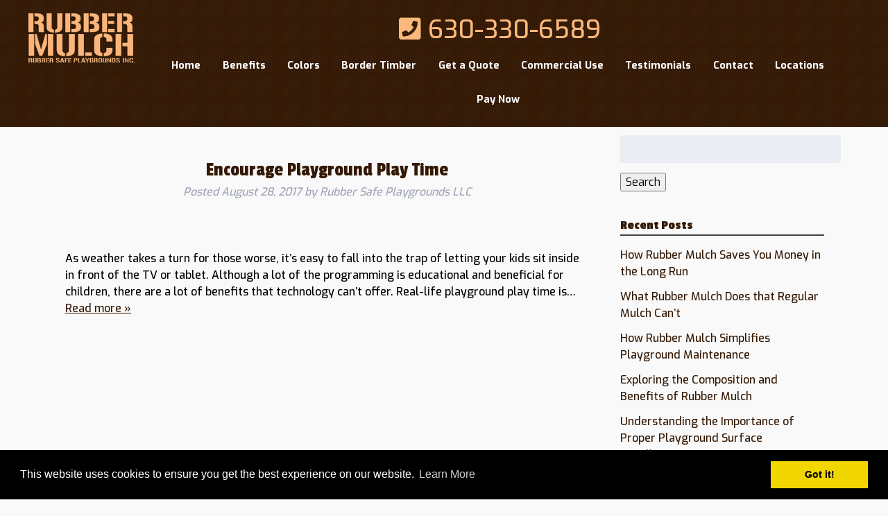

--- FILE ---
content_type: text/html; charset=UTF-8
request_url: https://www.shreddedmulch.com/2017/08/
body_size: 13432
content:
<!doctype html>

<!--[if lt IE 7]><html lang="en-US" class="no-js lt-ie9 lt-ie8 lt-ie7"><![endif]-->
<!--[if (IE 7)&!(IEMobile)]><html lang="en-US" class="no-js lt-ie9 lt-ie8"><![endif]-->
<!--[if (IE 8)&!(IEMobile)]><html lang="en-US" class="no-js lt-ie9"><![endif]-->
<!--[if gt IE 8]><!--> <html lang="en-US" class="no-js"><!--<![endif]-->

	<head>

		<meta charset="utf-8">

				<meta http-equiv="X-UA-Compatible" content="IE=edge">

		<title>August 2017 - Rubber Safe Playgrounds Inc</title>

				<meta name="HandheldFriendly" content="True">
		<meta name="MobileOptimized" content="320">
		<meta name="viewport" content="width=device-width, initial-scale=1"/>
	
					<link rel="apple-touch-icon" sizes="152x152" href="https://www.shreddedmulch.com/apple-touch-icon.png">
			<link rel="icon" type="image/png" sizes="32x32" href="https://www.shreddedmulch.com/favicon-32x32.png">
			<link rel="icon" type="image/png" sizes="16x16" href="https://www.shreddedmulch.com/favicon-16x16.png">
			<link rel="manifest" href="https://www.shreddedmulch.com/site.webmanifest">
			<link rel="mask-icon" href="https://www.shreddedmulch.com/safari-pinned-tab.svg" color="#5bbad5">
		<link href="https://fonts.googleapis.com/css?family=Iceland|Passion+One:400,700" rel="stylesheet">
		<link href="https://fonts.googleapis.com/css?family=Exo:400,500,700&display=swap" rel="stylesheet">

			<meta name="msapplication-TileColor" content="#da532c">
			<meta name="theme-color" content="#ffffff">

		<link rel="pingback" href="https://www.shreddedmulch.com/xmlrpc.php">

				<meta name='robots' content='noindex, follow' />
	<style>img:is([sizes="auto" i], [sizes^="auto," i]) { contain-intrinsic-size: 3000px 1500px }</style>
	
	<!-- This site is optimized with the Yoast SEO plugin v26.8 - https://yoast.com/product/yoast-seo-wordpress/ -->
	<meta property="og:locale" content="en_US" />
	<meta property="og:type" content="website" />
	<meta property="og:title" content="August 2017 - Rubber Safe Playgrounds Inc" />
	<meta property="og:url" content="https://www.shreddedmulch.com/2017/08/" />
	<meta property="og:site_name" content="Rubber Safe Playgrounds Inc" />
	<meta name="twitter:card" content="summary_large_image" />
	<script type="application/ld+json" class="yoast-schema-graph">{"@context":"https://schema.org","@graph":[{"@type":"CollectionPage","@id":"https://www.shreddedmulch.com/2017/08/","url":"https://www.shreddedmulch.com/2017/08/","name":"August 2017 - Rubber Safe Playgrounds Inc","isPartOf":{"@id":"https://www.shreddedmulch.com/#website"},"primaryImageOfPage":{"@id":"https://www.shreddedmulch.com/2017/08/#primaryimage"},"image":{"@id":"https://www.shreddedmulch.com/2017/08/#primaryimage"},"thumbnailUrl":"","breadcrumb":{"@id":"https://www.shreddedmulch.com/2017/08/#breadcrumb"},"inLanguage":"en-US"},{"@type":"ImageObject","inLanguage":"en-US","@id":"https://www.shreddedmulch.com/2017/08/#primaryimage","url":"","contentUrl":""},{"@type":"BreadcrumbList","@id":"https://www.shreddedmulch.com/2017/08/#breadcrumb","itemListElement":[{"@type":"ListItem","position":1,"name":"Home","item":"https://www.shreddedmulch.com/"},{"@type":"ListItem","position":2,"name":"Archives for August 2017"}]},{"@type":"WebSite","@id":"https://www.shreddedmulch.com/#website","url":"https://www.shreddedmulch.com/","name":"Rubber Safe Playgrounds Inc","description":"Just another WordPress site","potentialAction":[{"@type":"SearchAction","target":{"@type":"EntryPoint","urlTemplate":"https://www.shreddedmulch.com/?s={search_term_string}"},"query-input":{"@type":"PropertyValueSpecification","valueRequired":true,"valueName":"search_term_string"}}],"inLanguage":"en-US"}]}</script>
	<!-- / Yoast SEO plugin. -->


<link rel='dns-prefetch' href='//cdnjs.cloudflare.com' />
<link rel='dns-prefetch' href='//fonts.googleapis.com' />
<link rel='dns-prefetch' href='//use.fontawesome.com' />
<link rel="alternate" type="application/rss+xml" title="Rubber Safe Playgrounds Inc &raquo; Feed" href="https://www.shreddedmulch.com/feed/" />
<link rel="alternate" type="application/rss+xml" title="Rubber Safe Playgrounds Inc &raquo; Comments Feed" href="https://www.shreddedmulch.com/comments/feed/" />
		<!-- This site uses the Google Analytics by MonsterInsights plugin v9.11.1 - Using Analytics tracking - https://www.monsterinsights.com/ -->
							<script src="//www.googletagmanager.com/gtag/js?id=G-W2KQ32B3XR"  data-cfasync="false" data-wpfc-render="false" type="text/javascript" async></script>
			<script data-cfasync="false" data-wpfc-render="false" type="text/javascript">
				var mi_version = '9.11.1';
				var mi_track_user = true;
				var mi_no_track_reason = '';
								var MonsterInsightsDefaultLocations = {"page_location":"https:\/\/www.shreddedmulch.com\/2017\/08\/"};
								if ( typeof MonsterInsightsPrivacyGuardFilter === 'function' ) {
					var MonsterInsightsLocations = (typeof MonsterInsightsExcludeQuery === 'object') ? MonsterInsightsPrivacyGuardFilter( MonsterInsightsExcludeQuery ) : MonsterInsightsPrivacyGuardFilter( MonsterInsightsDefaultLocations );
				} else {
					var MonsterInsightsLocations = (typeof MonsterInsightsExcludeQuery === 'object') ? MonsterInsightsExcludeQuery : MonsterInsightsDefaultLocations;
				}

								var disableStrs = [
										'ga-disable-G-W2KQ32B3XR',
									];

				/* Function to detect opted out users */
				function __gtagTrackerIsOptedOut() {
					for (var index = 0; index < disableStrs.length; index++) {
						if (document.cookie.indexOf(disableStrs[index] + '=true') > -1) {
							return true;
						}
					}

					return false;
				}

				/* Disable tracking if the opt-out cookie exists. */
				if (__gtagTrackerIsOptedOut()) {
					for (var index = 0; index < disableStrs.length; index++) {
						window[disableStrs[index]] = true;
					}
				}

				/* Opt-out function */
				function __gtagTrackerOptout() {
					for (var index = 0; index < disableStrs.length; index++) {
						document.cookie = disableStrs[index] + '=true; expires=Thu, 31 Dec 2099 23:59:59 UTC; path=/';
						window[disableStrs[index]] = true;
					}
				}

				if ('undefined' === typeof gaOptout) {
					function gaOptout() {
						__gtagTrackerOptout();
					}
				}
								window.dataLayer = window.dataLayer || [];

				window.MonsterInsightsDualTracker = {
					helpers: {},
					trackers: {},
				};
				if (mi_track_user) {
					function __gtagDataLayer() {
						dataLayer.push(arguments);
					}

					function __gtagTracker(type, name, parameters) {
						if (!parameters) {
							parameters = {};
						}

						if (parameters.send_to) {
							__gtagDataLayer.apply(null, arguments);
							return;
						}

						if (type === 'event') {
														parameters.send_to = monsterinsights_frontend.v4_id;
							var hookName = name;
							if (typeof parameters['event_category'] !== 'undefined') {
								hookName = parameters['event_category'] + ':' + name;
							}

							if (typeof MonsterInsightsDualTracker.trackers[hookName] !== 'undefined') {
								MonsterInsightsDualTracker.trackers[hookName](parameters);
							} else {
								__gtagDataLayer('event', name, parameters);
							}
							
						} else {
							__gtagDataLayer.apply(null, arguments);
						}
					}

					__gtagTracker('js', new Date());
					__gtagTracker('set', {
						'developer_id.dZGIzZG': true,
											});
					if ( MonsterInsightsLocations.page_location ) {
						__gtagTracker('set', MonsterInsightsLocations);
					}
										__gtagTracker('config', 'G-W2KQ32B3XR', {"forceSSL":"true","link_attribution":"true"} );
										window.gtag = __gtagTracker;										(function () {
						/* https://developers.google.com/analytics/devguides/collection/analyticsjs/ */
						/* ga and __gaTracker compatibility shim. */
						var noopfn = function () {
							return null;
						};
						var newtracker = function () {
							return new Tracker();
						};
						var Tracker = function () {
							return null;
						};
						var p = Tracker.prototype;
						p.get = noopfn;
						p.set = noopfn;
						p.send = function () {
							var args = Array.prototype.slice.call(arguments);
							args.unshift('send');
							__gaTracker.apply(null, args);
						};
						var __gaTracker = function () {
							var len = arguments.length;
							if (len === 0) {
								return;
							}
							var f = arguments[len - 1];
							if (typeof f !== 'object' || f === null || typeof f.hitCallback !== 'function') {
								if ('send' === arguments[0]) {
									var hitConverted, hitObject = false, action;
									if ('event' === arguments[1]) {
										if ('undefined' !== typeof arguments[3]) {
											hitObject = {
												'eventAction': arguments[3],
												'eventCategory': arguments[2],
												'eventLabel': arguments[4],
												'value': arguments[5] ? arguments[5] : 1,
											}
										}
									}
									if ('pageview' === arguments[1]) {
										if ('undefined' !== typeof arguments[2]) {
											hitObject = {
												'eventAction': 'page_view',
												'page_path': arguments[2],
											}
										}
									}
									if (typeof arguments[2] === 'object') {
										hitObject = arguments[2];
									}
									if (typeof arguments[5] === 'object') {
										Object.assign(hitObject, arguments[5]);
									}
									if ('undefined' !== typeof arguments[1].hitType) {
										hitObject = arguments[1];
										if ('pageview' === hitObject.hitType) {
											hitObject.eventAction = 'page_view';
										}
									}
									if (hitObject) {
										action = 'timing' === arguments[1].hitType ? 'timing_complete' : hitObject.eventAction;
										hitConverted = mapArgs(hitObject);
										__gtagTracker('event', action, hitConverted);
									}
								}
								return;
							}

							function mapArgs(args) {
								var arg, hit = {};
								var gaMap = {
									'eventCategory': 'event_category',
									'eventAction': 'event_action',
									'eventLabel': 'event_label',
									'eventValue': 'event_value',
									'nonInteraction': 'non_interaction',
									'timingCategory': 'event_category',
									'timingVar': 'name',
									'timingValue': 'value',
									'timingLabel': 'event_label',
									'page': 'page_path',
									'location': 'page_location',
									'title': 'page_title',
									'referrer' : 'page_referrer',
								};
								for (arg in args) {
																		if (!(!args.hasOwnProperty(arg) || !gaMap.hasOwnProperty(arg))) {
										hit[gaMap[arg]] = args[arg];
									} else {
										hit[arg] = args[arg];
									}
								}
								return hit;
							}

							try {
								f.hitCallback();
							} catch (ex) {
							}
						};
						__gaTracker.create = newtracker;
						__gaTracker.getByName = newtracker;
						__gaTracker.getAll = function () {
							return [];
						};
						__gaTracker.remove = noopfn;
						__gaTracker.loaded = true;
						window['__gaTracker'] = __gaTracker;
					})();
									} else {
										console.log("");
					(function () {
						function __gtagTracker() {
							return null;
						}

						window['__gtagTracker'] = __gtagTracker;
						window['gtag'] = __gtagTracker;
					})();
									}
			</script>
							<!-- / Google Analytics by MonsterInsights -->
		<script type="text/javascript">
/* <![CDATA[ */
window._wpemojiSettings = {"baseUrl":"https:\/\/s.w.org\/images\/core\/emoji\/16.0.1\/72x72\/","ext":".png","svgUrl":"https:\/\/s.w.org\/images\/core\/emoji\/16.0.1\/svg\/","svgExt":".svg","source":{"concatemoji":"https:\/\/www.shreddedmulch.com\/wp-includes\/js\/wp-emoji-release.min.js"}};
/*! This file is auto-generated */
!function(s,n){var o,i,e;function c(e){try{var t={supportTests:e,timestamp:(new Date).valueOf()};sessionStorage.setItem(o,JSON.stringify(t))}catch(e){}}function p(e,t,n){e.clearRect(0,0,e.canvas.width,e.canvas.height),e.fillText(t,0,0);var t=new Uint32Array(e.getImageData(0,0,e.canvas.width,e.canvas.height).data),a=(e.clearRect(0,0,e.canvas.width,e.canvas.height),e.fillText(n,0,0),new Uint32Array(e.getImageData(0,0,e.canvas.width,e.canvas.height).data));return t.every(function(e,t){return e===a[t]})}function u(e,t){e.clearRect(0,0,e.canvas.width,e.canvas.height),e.fillText(t,0,0);for(var n=e.getImageData(16,16,1,1),a=0;a<n.data.length;a++)if(0!==n.data[a])return!1;return!0}function f(e,t,n,a){switch(t){case"flag":return n(e,"\ud83c\udff3\ufe0f\u200d\u26a7\ufe0f","\ud83c\udff3\ufe0f\u200b\u26a7\ufe0f")?!1:!n(e,"\ud83c\udde8\ud83c\uddf6","\ud83c\udde8\u200b\ud83c\uddf6")&&!n(e,"\ud83c\udff4\udb40\udc67\udb40\udc62\udb40\udc65\udb40\udc6e\udb40\udc67\udb40\udc7f","\ud83c\udff4\u200b\udb40\udc67\u200b\udb40\udc62\u200b\udb40\udc65\u200b\udb40\udc6e\u200b\udb40\udc67\u200b\udb40\udc7f");case"emoji":return!a(e,"\ud83e\udedf")}return!1}function g(e,t,n,a){var r="undefined"!=typeof WorkerGlobalScope&&self instanceof WorkerGlobalScope?new OffscreenCanvas(300,150):s.createElement("canvas"),o=r.getContext("2d",{willReadFrequently:!0}),i=(o.textBaseline="top",o.font="600 32px Arial",{});return e.forEach(function(e){i[e]=t(o,e,n,a)}),i}function t(e){var t=s.createElement("script");t.src=e,t.defer=!0,s.head.appendChild(t)}"undefined"!=typeof Promise&&(o="wpEmojiSettingsSupports",i=["flag","emoji"],n.supports={everything:!0,everythingExceptFlag:!0},e=new Promise(function(e){s.addEventListener("DOMContentLoaded",e,{once:!0})}),new Promise(function(t){var n=function(){try{var e=JSON.parse(sessionStorage.getItem(o));if("object"==typeof e&&"number"==typeof e.timestamp&&(new Date).valueOf()<e.timestamp+604800&&"object"==typeof e.supportTests)return e.supportTests}catch(e){}return null}();if(!n){if("undefined"!=typeof Worker&&"undefined"!=typeof OffscreenCanvas&&"undefined"!=typeof URL&&URL.createObjectURL&&"undefined"!=typeof Blob)try{var e="postMessage("+g.toString()+"("+[JSON.stringify(i),f.toString(),p.toString(),u.toString()].join(",")+"));",a=new Blob([e],{type:"text/javascript"}),r=new Worker(URL.createObjectURL(a),{name:"wpTestEmojiSupports"});return void(r.onmessage=function(e){c(n=e.data),r.terminate(),t(n)})}catch(e){}c(n=g(i,f,p,u))}t(n)}).then(function(e){for(var t in e)n.supports[t]=e[t],n.supports.everything=n.supports.everything&&n.supports[t],"flag"!==t&&(n.supports.everythingExceptFlag=n.supports.everythingExceptFlag&&n.supports[t]);n.supports.everythingExceptFlag=n.supports.everythingExceptFlag&&!n.supports.flag,n.DOMReady=!1,n.readyCallback=function(){n.DOMReady=!0}}).then(function(){return e}).then(function(){var e;n.supports.everything||(n.readyCallback(),(e=n.source||{}).concatemoji?t(e.concatemoji):e.wpemoji&&e.twemoji&&(t(e.twemoji),t(e.wpemoji)))}))}((window,document),window._wpemojiSettings);
/* ]]> */
</script>
<style id='wp-emoji-styles-inline-css' type='text/css'>

	img.wp-smiley, img.emoji {
		display: inline !important;
		border: none !important;
		box-shadow: none !important;
		height: 1em !important;
		width: 1em !important;
		margin: 0 0.07em !important;
		vertical-align: -0.1em !important;
		background: none !important;
		padding: 0 !important;
	}
</style>
<link rel="stylesheet" href="https://www.shreddedmulch.com/wp-content/cache/minify/a5ff7.css" media="all" />

<style id='classic-theme-styles-inline-css' type='text/css'>
/*! This file is auto-generated */
.wp-block-button__link{color:#fff;background-color:#32373c;border-radius:9999px;box-shadow:none;text-decoration:none;padding:calc(.667em + 2px) calc(1.333em + 2px);font-size:1.125em}.wp-block-file__button{background:#32373c;color:#fff;text-decoration:none}
</style>
<style id='global-styles-inline-css' type='text/css'>
:root{--wp--preset--aspect-ratio--square: 1;--wp--preset--aspect-ratio--4-3: 4/3;--wp--preset--aspect-ratio--3-4: 3/4;--wp--preset--aspect-ratio--3-2: 3/2;--wp--preset--aspect-ratio--2-3: 2/3;--wp--preset--aspect-ratio--16-9: 16/9;--wp--preset--aspect-ratio--9-16: 9/16;--wp--preset--color--black: #000000;--wp--preset--color--cyan-bluish-gray: #abb8c3;--wp--preset--color--white: #ffffff;--wp--preset--color--pale-pink: #f78da7;--wp--preset--color--vivid-red: #cf2e2e;--wp--preset--color--luminous-vivid-orange: #ff6900;--wp--preset--color--luminous-vivid-amber: #fcb900;--wp--preset--color--light-green-cyan: #7bdcb5;--wp--preset--color--vivid-green-cyan: #00d084;--wp--preset--color--pale-cyan-blue: #8ed1fc;--wp--preset--color--vivid-cyan-blue: #0693e3;--wp--preset--color--vivid-purple: #9b51e0;--wp--preset--gradient--vivid-cyan-blue-to-vivid-purple: linear-gradient(135deg,rgba(6,147,227,1) 0%,rgb(155,81,224) 100%);--wp--preset--gradient--light-green-cyan-to-vivid-green-cyan: linear-gradient(135deg,rgb(122,220,180) 0%,rgb(0,208,130) 100%);--wp--preset--gradient--luminous-vivid-amber-to-luminous-vivid-orange: linear-gradient(135deg,rgba(252,185,0,1) 0%,rgba(255,105,0,1) 100%);--wp--preset--gradient--luminous-vivid-orange-to-vivid-red: linear-gradient(135deg,rgba(255,105,0,1) 0%,rgb(207,46,46) 100%);--wp--preset--gradient--very-light-gray-to-cyan-bluish-gray: linear-gradient(135deg,rgb(238,238,238) 0%,rgb(169,184,195) 100%);--wp--preset--gradient--cool-to-warm-spectrum: linear-gradient(135deg,rgb(74,234,220) 0%,rgb(151,120,209) 20%,rgb(207,42,186) 40%,rgb(238,44,130) 60%,rgb(251,105,98) 80%,rgb(254,248,76) 100%);--wp--preset--gradient--blush-light-purple: linear-gradient(135deg,rgb(255,206,236) 0%,rgb(152,150,240) 100%);--wp--preset--gradient--blush-bordeaux: linear-gradient(135deg,rgb(254,205,165) 0%,rgb(254,45,45) 50%,rgb(107,0,62) 100%);--wp--preset--gradient--luminous-dusk: linear-gradient(135deg,rgb(255,203,112) 0%,rgb(199,81,192) 50%,rgb(65,88,208) 100%);--wp--preset--gradient--pale-ocean: linear-gradient(135deg,rgb(255,245,203) 0%,rgb(182,227,212) 50%,rgb(51,167,181) 100%);--wp--preset--gradient--electric-grass: linear-gradient(135deg,rgb(202,248,128) 0%,rgb(113,206,126) 100%);--wp--preset--gradient--midnight: linear-gradient(135deg,rgb(2,3,129) 0%,rgb(40,116,252) 100%);--wp--preset--font-size--small: 13px;--wp--preset--font-size--medium: 20px;--wp--preset--font-size--large: 36px;--wp--preset--font-size--x-large: 42px;--wp--preset--spacing--20: 0.44rem;--wp--preset--spacing--30: 0.67rem;--wp--preset--spacing--40: 1rem;--wp--preset--spacing--50: 1.5rem;--wp--preset--spacing--60: 2.25rem;--wp--preset--spacing--70: 3.38rem;--wp--preset--spacing--80: 5.06rem;--wp--preset--shadow--natural: 6px 6px 9px rgba(0, 0, 0, 0.2);--wp--preset--shadow--deep: 12px 12px 50px rgba(0, 0, 0, 0.4);--wp--preset--shadow--sharp: 6px 6px 0px rgba(0, 0, 0, 0.2);--wp--preset--shadow--outlined: 6px 6px 0px -3px rgba(255, 255, 255, 1), 6px 6px rgba(0, 0, 0, 1);--wp--preset--shadow--crisp: 6px 6px 0px rgba(0, 0, 0, 1);}:where(.is-layout-flex){gap: 0.5em;}:where(.is-layout-grid){gap: 0.5em;}body .is-layout-flex{display: flex;}.is-layout-flex{flex-wrap: wrap;align-items: center;}.is-layout-flex > :is(*, div){margin: 0;}body .is-layout-grid{display: grid;}.is-layout-grid > :is(*, div){margin: 0;}:where(.wp-block-columns.is-layout-flex){gap: 2em;}:where(.wp-block-columns.is-layout-grid){gap: 2em;}:where(.wp-block-post-template.is-layout-flex){gap: 1.25em;}:where(.wp-block-post-template.is-layout-grid){gap: 1.25em;}.has-black-color{color: var(--wp--preset--color--black) !important;}.has-cyan-bluish-gray-color{color: var(--wp--preset--color--cyan-bluish-gray) !important;}.has-white-color{color: var(--wp--preset--color--white) !important;}.has-pale-pink-color{color: var(--wp--preset--color--pale-pink) !important;}.has-vivid-red-color{color: var(--wp--preset--color--vivid-red) !important;}.has-luminous-vivid-orange-color{color: var(--wp--preset--color--luminous-vivid-orange) !important;}.has-luminous-vivid-amber-color{color: var(--wp--preset--color--luminous-vivid-amber) !important;}.has-light-green-cyan-color{color: var(--wp--preset--color--light-green-cyan) !important;}.has-vivid-green-cyan-color{color: var(--wp--preset--color--vivid-green-cyan) !important;}.has-pale-cyan-blue-color{color: var(--wp--preset--color--pale-cyan-blue) !important;}.has-vivid-cyan-blue-color{color: var(--wp--preset--color--vivid-cyan-blue) !important;}.has-vivid-purple-color{color: var(--wp--preset--color--vivid-purple) !important;}.has-black-background-color{background-color: var(--wp--preset--color--black) !important;}.has-cyan-bluish-gray-background-color{background-color: var(--wp--preset--color--cyan-bluish-gray) !important;}.has-white-background-color{background-color: var(--wp--preset--color--white) !important;}.has-pale-pink-background-color{background-color: var(--wp--preset--color--pale-pink) !important;}.has-vivid-red-background-color{background-color: var(--wp--preset--color--vivid-red) !important;}.has-luminous-vivid-orange-background-color{background-color: var(--wp--preset--color--luminous-vivid-orange) !important;}.has-luminous-vivid-amber-background-color{background-color: var(--wp--preset--color--luminous-vivid-amber) !important;}.has-light-green-cyan-background-color{background-color: var(--wp--preset--color--light-green-cyan) !important;}.has-vivid-green-cyan-background-color{background-color: var(--wp--preset--color--vivid-green-cyan) !important;}.has-pale-cyan-blue-background-color{background-color: var(--wp--preset--color--pale-cyan-blue) !important;}.has-vivid-cyan-blue-background-color{background-color: var(--wp--preset--color--vivid-cyan-blue) !important;}.has-vivid-purple-background-color{background-color: var(--wp--preset--color--vivid-purple) !important;}.has-black-border-color{border-color: var(--wp--preset--color--black) !important;}.has-cyan-bluish-gray-border-color{border-color: var(--wp--preset--color--cyan-bluish-gray) !important;}.has-white-border-color{border-color: var(--wp--preset--color--white) !important;}.has-pale-pink-border-color{border-color: var(--wp--preset--color--pale-pink) !important;}.has-vivid-red-border-color{border-color: var(--wp--preset--color--vivid-red) !important;}.has-luminous-vivid-orange-border-color{border-color: var(--wp--preset--color--luminous-vivid-orange) !important;}.has-luminous-vivid-amber-border-color{border-color: var(--wp--preset--color--luminous-vivid-amber) !important;}.has-light-green-cyan-border-color{border-color: var(--wp--preset--color--light-green-cyan) !important;}.has-vivid-green-cyan-border-color{border-color: var(--wp--preset--color--vivid-green-cyan) !important;}.has-pale-cyan-blue-border-color{border-color: var(--wp--preset--color--pale-cyan-blue) !important;}.has-vivid-cyan-blue-border-color{border-color: var(--wp--preset--color--vivid-cyan-blue) !important;}.has-vivid-purple-border-color{border-color: var(--wp--preset--color--vivid-purple) !important;}.has-vivid-cyan-blue-to-vivid-purple-gradient-background{background: var(--wp--preset--gradient--vivid-cyan-blue-to-vivid-purple) !important;}.has-light-green-cyan-to-vivid-green-cyan-gradient-background{background: var(--wp--preset--gradient--light-green-cyan-to-vivid-green-cyan) !important;}.has-luminous-vivid-amber-to-luminous-vivid-orange-gradient-background{background: var(--wp--preset--gradient--luminous-vivid-amber-to-luminous-vivid-orange) !important;}.has-luminous-vivid-orange-to-vivid-red-gradient-background{background: var(--wp--preset--gradient--luminous-vivid-orange-to-vivid-red) !important;}.has-very-light-gray-to-cyan-bluish-gray-gradient-background{background: var(--wp--preset--gradient--very-light-gray-to-cyan-bluish-gray) !important;}.has-cool-to-warm-spectrum-gradient-background{background: var(--wp--preset--gradient--cool-to-warm-spectrum) !important;}.has-blush-light-purple-gradient-background{background: var(--wp--preset--gradient--blush-light-purple) !important;}.has-blush-bordeaux-gradient-background{background: var(--wp--preset--gradient--blush-bordeaux) !important;}.has-luminous-dusk-gradient-background{background: var(--wp--preset--gradient--luminous-dusk) !important;}.has-pale-ocean-gradient-background{background: var(--wp--preset--gradient--pale-ocean) !important;}.has-electric-grass-gradient-background{background: var(--wp--preset--gradient--electric-grass) !important;}.has-midnight-gradient-background{background: var(--wp--preset--gradient--midnight) !important;}.has-small-font-size{font-size: var(--wp--preset--font-size--small) !important;}.has-medium-font-size{font-size: var(--wp--preset--font-size--medium) !important;}.has-large-font-size{font-size: var(--wp--preset--font-size--large) !important;}.has-x-large-font-size{font-size: var(--wp--preset--font-size--x-large) !important;}
:where(.wp-block-post-template.is-layout-flex){gap: 1.25em;}:where(.wp-block-post-template.is-layout-grid){gap: 1.25em;}
:where(.wp-block-columns.is-layout-flex){gap: 2em;}:where(.wp-block-columns.is-layout-grid){gap: 2em;}
:root :where(.wp-block-pullquote){font-size: 1.5em;line-height: 1.6;}
</style>
<link rel="stylesheet" href="https://www.shreddedmulch.com/wp-content/cache/minify/eab92.css" media="all" />


<link rel='stylesheet' id='googleFonts-css' href='//fonts.googleapis.com/css?family=Lato%3A400%2C700%2C400italic%2C700italic' type='text/css' media='all' />
<link rel="stylesheet" href="https://www.shreddedmulch.com/wp-content/cache/minify/2955b.css" media="all" />




<!--[if lt IE 9]>
<link rel='stylesheet' id='bones-ie-only-css' href='https://www.shreddedmulch.com/wp-content/themes/bones/library/css/ie.css' type='text/css' media='all' />
<![endif]-->

<link rel='stylesheet' id='font-awesome-free-css' href='//use.fontawesome.com/releases/v5.2.0/css/all.css' type='text/css' media='all' />
<link rel="stylesheet" href="https://www.shreddedmulch.com/wp-content/cache/minify/97850.css" media="all" />


<link rel='stylesheet' id='cookie-consent-styles-css' href='//cdnjs.cloudflare.com/ajax/libs/cookieconsent2/3.0.3/cookieconsent.min.css' type='text/css' media='all' />
<script src="https://www.shreddedmulch.com/wp-content/cache/minify/c4d91.js" async></script>

<script data-cfasync="false" data-wpfc-render="false" type="text/javascript" id='monsterinsights-frontend-script-js-extra'>/* <![CDATA[ */
var monsterinsights_frontend = {"js_events_tracking":"true","download_extensions":"doc,pdf,ppt,zip,xls,docx,pptx,xlsx","inbound_paths":"[{\"path\":\"\\\/go\\\/\",\"label\":\"affiliate\"},{\"path\":\"\\\/recommend\\\/\",\"label\":\"affiliate\"}]","home_url":"https:\/\/www.shreddedmulch.com","hash_tracking":"false","v4_id":"G-W2KQ32B3XR"};/* ]]> */
</script>
<script src="https://www.shreddedmulch.com/wp-content/cache/minify/818c0.js"></script>


<script type="text/javascript" id="foobox-free-min-js-before">
/* <![CDATA[ */
/* Run FooBox FREE (v2.7.41) */
var FOOBOX = window.FOOBOX = {
	ready: true,
	disableOthers: false,
	o: {wordpress: { enabled: true }, countMessage:'image %index of %total', captions: { dataTitle: ["captionTitle","title"], dataDesc: ["captionDesc","description"] }, rel: '', excludes:'.fbx-link,.nofoobox,.nolightbox,a[href*="pinterest.com/pin/create/button/"]', affiliate : { enabled: false }},
	selectors: [
		".foogallery-container.foogallery-lightbox-foobox", ".foogallery-container.foogallery-lightbox-foobox-free", ".gallery", ".wp-block-gallery", ".wp-caption", ".wp-block-image", "a:has(img[class*=wp-image-])", ".post a:has(img[class*=wp-image-])", ".foobox"
	],
	pre: function( $ ){
		// Custom JavaScript (Pre)
		
	},
	post: function( $ ){
		// Custom JavaScript (Post)
		
		// Custom Captions Code
		
	},
	custom: function( $ ){
		// Custom Extra JS
		
	}
};
/* ]]> */
</script>
<script src="https://www.shreddedmulch.com/wp-content/cache/minify/c16bd.js"></script>



<script type="text/javascript" id="wow-js-after">
/* <![CDATA[ */
new WOW().init();
/* ]]> */
</script>
<script type="text/javascript" src="//cdnjs.cloudflare.com/ajax/libs/cookieconsent2/3.0.3/cookieconsent.min.js" id="cookie-consent-script-js"></script>
<script type="text/javascript" id="cookie-consent-script-js-after">
/* <![CDATA[ */
window.addEventListener("load", function(){
					window.cookieconsent.initialise({
					  "palette": {
						"popup": {
						  "background": "#000",
						  "text": "#fff"
						},
						"button": {
						  "background": "#f1d600",
						  "text": "#000"
						}
					  },
					 
					  "theme": "block",
					  "position": "bottom",					  
					  "content": {
					  	"link": "Learn More",
					  	"message": "This website uses cookies to ensure you get the best experience on our website.",
					  	"dismiss": "Got it!",
					  	"href": "https://www.shreddedmulch.com/privacy-policy/"						
						
					  }
					})});
/* ]]> */
</script>
<link rel="https://api.w.org/" href="https://www.shreddedmulch.com/wp-json/" />
		<!-- ShiftNav CSS
	================================================================ -->
		<style type="text/css" id="shiftnav-dynamic-css">
				@media only screen and (min-width:768px){ #shiftnav-toggle-main, .shiftnav-toggle-mobile{ display:none; } .shiftnav-wrap { padding-top:0 !important; } }
	@media only screen and (max-width:767px){ .nav{ display:none !important; } }

/* Status: Loaded from Transient */
		</style>
		<!-- end ShiftNav CSS -->

			<style type="text/css" id="wp-custom-css">
			.shiftnav.shiftnav-skin-standard-dark ul.shiftnav-menu li.menu-item.current-menu-item > .shiftnav-target {background-color: #ffc482 ; bordeR:none; color:black}

.entry-content a {text-decoration:underline !important}

.footer .footcol .buttondiv .mybutton:hover {
	color:white !important;
}
.nav li a {
	padding: .9em !important;
}		</style>
				
				<!-- Global site tag (gtag.js) - Google Analytics -->
<script async src="https://www.googletagmanager.com/gtag/js?id=G-6MTHTEE73P"></script>
<script>
  window.dataLayer = window.dataLayer || [];
  function gtag(){dataLayer.push(arguments);}
  gtag('js', new Date());

  gtag('config', 'G-6MTHTEE73P');
</script>
		
	<!-- Google Tag Manager -->
<script>(function(w,d,s,l,i){w[l]=w[l]||[];w[l].push({'gtm.start':
new Date().getTime(),event:'gtm.js'});var f=d.getElementsByTagName(s)[0],
j=d.createElement(s),dl=l!='dataLayer'?'&l='+l:'';j.async=true;j.src=
'https://www.googletagmanager.com/gtm.js?id='+i+dl;f.parentNode.insertBefore(j,f);
})(window,document,'script','dataLayer','GTM-PN4HM6H');</script>
<!-- End Google Tag Manager -->
				
		<script async src="https://assets.sitescdn.net/ytag/ytag.min.js"></script>
	
	<style>
		/**  WooCommerce Styles  **/
			
						
						
				</style>	
		<!-- Site Navigation -->

<script type="application/ld+json">
{
                "@context": "https://schema.org",
                "@type" : "WebSiteElement",
                "SiteNavigationElement":
                [
                {
                "@type" : "SiteNavigationElement",        
                "name" : "Home",
                "url" : "https://www.shreddedmulch.com/"
                },
{
                "@type" : "SiteNavigationElement",        
                "name" : "Benefits",
                "url" : "https://www.shreddedmulch.com/benefits/"
                },
{
                "@type" : "SiteNavigationElement",        
                "name" : "Colors",
                "url" : "https://www.shreddedmulch.com/colors/"
                },
{
                "@type" : "SiteNavigationElement",        
                "name" : "Border Timber",
                "url" : "https://www.shreddedmulch.com/border-timber/"
                },
{
                "@type" : "SiteNavigationElement",        
                "name" : "Blog",
                "url" : "https://www.shreddedmulch.com/blog/"
                },
{
                "@type" : "SiteNavigationElement",        
                "name" : "Quote",
                "url" : "https://www.shreddedmulch.com/quote/"
                },
{
                "@type" : "SiteNavigationElement",        
                "name" : "Testimonials",
                "url" : "https://www.shreddedmulch.com/testimonials/"
                },
                {
                "@type" : "SiteNavigationElement",
    "name" : "Contact",
                "url" : "https://www.shreddedmulch.com/contact/"
                },
                                {
                "@type" : "SiteNavigationElement",
    "name" : "Locations",
                "url" : "https://www.shreddedmulch.com/locations/"
                }
                ]
}
</script>



<script type="application/ld+json">
{
  "@context": "https://schema.org",
  "@type": "VideoObject",
  "name": "Shredded Mulch",
  "description": "Rubber Safe Playgrounds, LLC",
  "thumbnailUrl": "https://img.youtube.com/vi/MD2EApfB_3Q/mqdefault.jpg",
  "uploadDate": "2015-1-14",
  "duration": "PT1M31S",
  "embedUrl": "https://www.youtube.com/watch?v=MD2EApfB_3Q",
  "interactionCount": "959 - number of views"
}
</script>
	
			
	<meta name="google-site-verification" content="CtEPBsX_aqeKWM-sbJvnajrv1iV0Yt1MLgq0Q8g2qLc" />	

	</head>

	<body class="archive date wp-theme-bones">
 		
	<!-- ShiftNav Main Toggle -->
	<div id="shiftnav-toggle-main" class="shiftnav-toggle-main-align-center shiftnav-toggle-style-full_bar shiftnav-togglebar-gap-auto shiftnav-toggle-edge-left shiftnav-toggle-icon-x"  		><button id="shiftnav-toggle-main-button" class="shiftnav-toggle shiftnav-toggle-shiftnav-main shiftnav-toggle-burger" tabindex="0" 	data-shiftnav-target="shiftnav-main"	aria-label="Toggle Menu"><i class="fa fa-bars"></i></button><div class="shiftnav-main-toggle-content shiftnav-toggle-main-block"><a href="https://www.shreddedmulch.com">Rubber Safe Playgrounds Inc</a></div></div>
	<!-- /#shiftnav-toggle-main -->

	<!-- Google Tag Manager (noscript) -->
<noscript><iframe src="https://www.googletagmanager.com/ns.html?id=GTM-PN4HM6H"
height="0" width="0" style="display:none;visibility:hidden"></iframe></noscript>
<!-- End Google Tag Manager (noscript) -->
		<div id="container">

			<header class="header" role="banner">

				<div id="inner-header" class="wrap cf">
					
					<div class="logo d-1of7">
						<a href="https://www.shreddedmulch.com" rel="nofollow"><img src="https://www.shreddedmulch.com/wp-content/uploads/2023/05/logo-new.png"></a>
					</div>
					
					<div class="d-6of7  cf">
						<a class="head-phone" href="tel:6303306589" ><span class="fas fa-phone-square"></span> 630-330-6589</a>
					<nav role="navigation">
						<ul id="menu-main" class="nav top-nav cf"><li id="menu-item-31" class="menu-item menu-item-type-post_type menu-item-object-page menu-item-home menu-item-31"><a href="https://www.shreddedmulch.com/">Home</a></li>
<li id="menu-item-30" class="menu-item menu-item-type-post_type menu-item-object-page menu-item-30"><a href="https://www.shreddedmulch.com/benefits-of-rubber-mulch/">Benefits</a></li>
<li id="menu-item-29" class="menu-item menu-item-type-post_type menu-item-object-page menu-item-29"><a href="https://www.shreddedmulch.com/colors/">Colors</a></li>
<li id="menu-item-28" class="menu-item menu-item-type-post_type menu-item-object-page menu-item-28"><a href="https://www.shreddedmulch.com/playground-padding-timber-mats/">Border Timber</a></li>
<li id="menu-item-26" class="menu-item menu-item-type-post_type menu-item-object-page menu-item-26"><a href="https://www.shreddedmulch.com/rubber-mulch-quote/">Get a Quote</a></li>
<li id="menu-item-1205" class="menu-item menu-item-type-post_type menu-item-object-page menu-item-has-children menu-item-1205"><a href="https://www.shreddedmulch.com/commercial-use/">Commercial Use</a>
<ul class="sub-menu">
	<li id="menu-item-1201" class="menu-item menu-item-type-post_type menu-item-object-page menu-item-1201"><a href="https://www.shreddedmulch.com/city-use/">City Use</a></li>
	<li id="menu-item-1202" class="menu-item menu-item-type-post_type menu-item-object-page menu-item-1202"><a href="https://www.shreddedmulch.com/educational/">Educational</a></li>
	<li id="menu-item-1203" class="menu-item menu-item-type-post_type menu-item-object-page menu-item-1203"><a href="https://www.shreddedmulch.com/religious/">Religious</a></li>
	<li id="menu-item-1204" class="menu-item menu-item-type-post_type menu-item-object-page menu-item-1204"><a href="https://www.shreddedmulch.com/residential/">Residential</a></li>
</ul>
</li>
<li id="menu-item-24" class="menu-item menu-item-type-post_type menu-item-object-page menu-item-24"><a href="https://www.shreddedmulch.com/testimonials/">Testimonials</a></li>
<li id="menu-item-23" class="menu-item menu-item-type-post_type menu-item-object-page menu-item-has-children menu-item-23"><a href="https://www.shreddedmulch.com/contact/">Contact</a>
<ul class="sub-menu">
	<li id="menu-item-27" class="menu-item menu-item-type-post_type menu-item-object-page current_page_parent menu-item-27"><a href="https://www.shreddedmulch.com/blog/">Blog</a></li>
</ul>
</li>
<li id="menu-item-728" class="menu-item menu-item-type-post_type menu-item-object-page menu-item-has-children menu-item-728"><a href="https://www.shreddedmulch.com/locations/">Locations</a>
<ul class="sub-menu">
	<li id="menu-item-1315" class="menu-item menu-item-type-post_type menu-item-object-page menu-item-1315"><a href="https://www.shreddedmulch.com/rubber-mulch-wyoming/">Rubber Mulch Wyoming</a></li>
	<li id="menu-item-1316" class="menu-item menu-item-type-post_type menu-item-object-page menu-item-1316"><a href="https://www.shreddedmulch.com/rubber-mulch-utah/">Rubber Mulch Utah</a></li>
	<li id="menu-item-1317" class="menu-item menu-item-type-post_type menu-item-object-page menu-item-1317"><a href="https://www.shreddedmulch.com/rubber-mulch-springfield-mo/">Rubber Mulch Springfield MO</a></li>
	<li id="menu-item-1318" class="menu-item menu-item-type-post_type menu-item-object-page menu-item-1318"><a href="https://www.shreddedmulch.com/locations/rubber-mulch-in-minnesota/">Rubber Mulch in Minnesota</a></li>
	<li id="menu-item-1319" class="menu-item menu-item-type-post_type menu-item-object-page menu-item-1319"><a href="https://www.shreddedmulch.com/locations/rubber-mulch-in-iowa/">Rubber Mulch in Iowa</a></li>
	<li id="menu-item-1320" class="menu-item menu-item-type-post_type menu-item-object-page menu-item-1320"><a href="https://www.shreddedmulch.com/locations/rubber-mulch-in-wisconsin/">Rubber Mulch in Wisconsin</a></li>
	<li id="menu-item-1321" class="menu-item menu-item-type-post_type menu-item-object-page menu-item-1321"><a href="https://www.shreddedmulch.com/locations/rubber-mulch-in-missouri/">Rubber Mulch in Missouri</a></li>
	<li id="menu-item-1322" class="menu-item menu-item-type-post_type menu-item-object-page menu-item-1322"><a href="https://www.shreddedmulch.com/locations/rubber-mulch-in-michigan/">Rubber Mulch in Michigan</a></li>
</ul>
</li>
<li id="menu-item-933" class="menu-item menu-item-type-custom menu-item-object-custom menu-item-933"><a target="_blank" href="https://heartlandpaymentservices.net/WebPayments/RubbersafeLLC">Pay Now</a></li>
</ul>
					
					</nav>
					</div>
				</div>

			</header>
			<!-- Google tag (gtag.js) -->
<script async src="https://www.googletagmanager.com/gtag/js?id=AW-16650823483">
</script>
<script>
  window.dataLayer = window.dataLayer || [];
  function gtag(){dataLayer.push(arguments);}
  gtag('js', new Date());

  gtag('config', 'AW-16650823483');
</script>

			<div id="content">

				<div id="inner-content" class="wrap cf">

						<main id="main" class="m-all t-2of3 d-5of7 cf col-xs-12 col-sm-8 col-lg-8" role="main">

							<h1 class="page-title">Month: <span>August 2017</span></h1>							
							
							<article id="post-531" class="cf post-531 post type-post status-publish format-standard has-post-thumbnail category-rubber-mulch category-rubber-mulch-playgrounds tag-benefits-of-playgrounds tag-benefits-of-rubber-mulch-playgrounds tag-importance-of-playground-play tag-rubber-mulch-playgrounds" role="article">

								<header class="entry-header article-header">

									<h3 class="h2 entry-title"><a href="https://www.shreddedmulch.com/encourage-playground-play-time/" rel="bookmark" title="Encourage Playground Play Time">Encourage Playground Play Time</a></h3>
									<p class="byline entry-meta vcard">
										Posted <time class="updated entry-time" datetime="2017-08-28" itemprop="datePublished">August 28, 2017</time> <span class="by">by</span> <span class="entry-author author" itemprop="author">Rubber Safe Playgrounds LLC</span>									</p>

								</header>

								<section class="entry-content cf">

									
									<p>As weather takes a turn for those worse, it’s easy to fall into the trap of letting your kids sit inside in front of the TV or tablet. Although a lot of the programming is educational and beneficial for children, there are a lot of benefits that technology can’t offer. Real-life playground play time is&#8230;  <a class="excerpt-read-more" href="https://www.shreddedmulch.com/encourage-playground-play-time/" title="Read Encourage Playground Play Time">Read more &raquo;</a></p>

								</section>

								<footer class="article-footer">

								</footer>

							</article>

							
									
							
						</main>

								
				<div id="sidebar1" class="sidebar m-all t-1of3 d-2of7 last-col cf col-xs-12 col-sm-4 col-lg-4" role="complementary">

					
						<div id="search-2" class="widget widget_search"><form role="search" method="get" id="searchform" class="searchform" action="https://www.shreddedmulch.com/">
    <div>
        <label for="s" class="screen-reader-text">Search for:</label>
        <input type="search" id="s" name="s" value="" />

        <button type="submit" id="searchsubmit" >Search</button>
    </div>
</form></div>
		<div id="recent-posts-2" class="widget widget_recent_entries">
		<h4 class="widgettitle">Recent Posts</h4>
		<ul>
											<li>
					<a href="https://www.shreddedmulch.com/how-rubber-mulch-saves-you-money-in-the-long-run/">How Rubber Mulch Saves You Money in the Long Run</a>
									</li>
											<li>
					<a href="https://www.shreddedmulch.com/what-rubber-mulch-does-that-regular-mulch-cant/">What Rubber Mulch Does that Regular Mulch Can&#8217;t</a>
									</li>
											<li>
					<a href="https://www.shreddedmulch.com/how-rubber-mulch-simplifies-playground-maintenance/">How Rubber Mulch Simplifies Playground Maintenance</a>
									</li>
											<li>
					<a href="https://www.shreddedmulch.com/exploring-the-composition-and-benefits-of-rubber-mulch/">Exploring the Composition and Benefits of Rubber Mulch</a>
									</li>
											<li>
					<a href="https://www.shreddedmulch.com/understanding-the-importance-of-proper-playground-surface-installation/">Understanding the Importance of Proper Playground Surface Installation</a>
									</li>
					</ul>

		</div><div id="recent-comments-2" class="widget widget_recent_comments"><h4 class="widgettitle">Recent Comments</h4><ul id="recentcomments"></ul></div><div id="archives-2" class="widget widget_archive"><h4 class="widgettitle">Archives</h4>
			<ul>
					<li><a href='https://www.shreddedmulch.com/2024/05/'>May 2024</a></li>
	<li><a href='https://www.shreddedmulch.com/2024/04/'>April 2024</a></li>
	<li><a href='https://www.shreddedmulch.com/2024/03/'>March 2024</a></li>
	<li><a href='https://www.shreddedmulch.com/2023/07/'>July 2023</a></li>
	<li><a href='https://www.shreddedmulch.com/2023/06/'>June 2023</a></li>
	<li><a href='https://www.shreddedmulch.com/2023/05/'>May 2023</a></li>
	<li><a href='https://www.shreddedmulch.com/2023/04/'>April 2023</a></li>
	<li><a href='https://www.shreddedmulch.com/2023/03/'>March 2023</a></li>
	<li><a href='https://www.shreddedmulch.com/2020/01/'>January 2020</a></li>
	<li><a href='https://www.shreddedmulch.com/2019/06/'>June 2019</a></li>
	<li><a href='https://www.shreddedmulch.com/2019/04/'>April 2019</a></li>
	<li><a href='https://www.shreddedmulch.com/2019/02/'>February 2019</a></li>
	<li><a href='https://www.shreddedmulch.com/2018/12/'>December 2018</a></li>
	<li><a href='https://www.shreddedmulch.com/2018/10/'>October 2018</a></li>
	<li><a href='https://www.shreddedmulch.com/2018/08/'>August 2018</a></li>
	<li><a href='https://www.shreddedmulch.com/2018/06/'>June 2018</a></li>
	<li><a href='https://www.shreddedmulch.com/2018/04/'>April 2018</a></li>
	<li><a href='https://www.shreddedmulch.com/2018/02/'>February 2018</a></li>
	<li><a href='https://www.shreddedmulch.com/2018/01/'>January 2018</a></li>
	<li><a href='https://www.shreddedmulch.com/2017/10/'>October 2017</a></li>
	<li><a href='https://www.shreddedmulch.com/2017/08/' aria-current="page">August 2017</a></li>
	<li><a href='https://www.shreddedmulch.com/2017/07/'>July 2017</a></li>
	<li><a href='https://www.shreddedmulch.com/2017/04/'>April 2017</a></li>
	<li><a href='https://www.shreddedmulch.com/2017/02/'>February 2017</a></li>
	<li><a href='https://www.shreddedmulch.com/2017/01/'>January 2017</a></li>
	<li><a href='https://www.shreddedmulch.com/2016/12/'>December 2016</a></li>
	<li><a href='https://www.shreddedmulch.com/2016/10/'>October 2016</a></li>
	<li><a href='https://www.shreddedmulch.com/2016/09/'>September 2016</a></li>
	<li><a href='https://www.shreddedmulch.com/2016/08/'>August 2016</a></li>
	<li><a href='https://www.shreddedmulch.com/2016/07/'>July 2016</a></li>
	<li><a href='https://www.shreddedmulch.com/2016/06/'>June 2016</a></li>
	<li><a href='https://www.shreddedmulch.com/2016/05/'>May 2016</a></li>
	<li><a href='https://www.shreddedmulch.com/2016/01/'>January 2016</a></li>
	<li><a href='https://www.shreddedmulch.com/2015/12/'>December 2015</a></li>
	<li><a href='https://www.shreddedmulch.com/2015/11/'>November 2015</a></li>
	<li><a href='https://www.shreddedmulch.com/2015/10/'>October 2015</a></li>
	<li><a href='https://www.shreddedmulch.com/2015/09/'>September 2015</a></li>
	<li><a href='https://www.shreddedmulch.com/2015/07/'>July 2015</a></li>
	<li><a href='https://www.shreddedmulch.com/2015/06/'>June 2015</a></li>
	<li><a href='https://www.shreddedmulch.com/2015/04/'>April 2015</a></li>
	<li><a href='https://www.shreddedmulch.com/2015/03/'>March 2015</a></li>
	<li><a href='https://www.shreddedmulch.com/2013/03/'>March 2013</a></li>
			</ul>

			</div><div id="categories-2" class="widget widget_categories"><h4 class="widgettitle">Categories</h4>
			<ul>
					<li class="cat-item cat-item-78"><a href="https://www.shreddedmulch.com/category/benefits-of-rubber-mulch/">Benefits of Rubber Mulch</a>
</li>
	<li class="cat-item cat-item-28"><a href="https://www.shreddedmulch.com/category/rubber-mats/">Rubber Mats</a>
</li>
	<li class="cat-item cat-item-54"><a href="https://www.shreddedmulch.com/category/rubber-mulch/">Rubber Mulch</a>
</li>
	<li class="cat-item cat-item-3"><a href="https://www.shreddedmulch.com/category/rubber-mulch-faqs/">Rubber Mulch FAQs</a>
</li>
	<li class="cat-item cat-item-4"><a href="https://www.shreddedmulch.com/category/rubber-mulch-playgrounds/">Rubber Mulch Playgrounds</a>
</li>
	<li class="cat-item cat-item-83"><a href="https://www.shreddedmulch.com/category/swing-mats/">Swing Mats</a>
</li>
	<li class="cat-item cat-item-75"><a href="https://www.shreddedmulch.com/category/tips-for-parents/">Tips for Parents</a>
</li>
	<li class="cat-item cat-item-1"><a href="https://www.shreddedmulch.com/category/uncategorized/">Uncategorized</a>
</li>
			</ul>

			</div><div id="meta-2" class="widget widget_meta"><h4 class="widgettitle">Meta</h4>
		<ul>
						<li><a rel="nofollow" href="https://www.shreddedmulch.com/wp-login.php">Log in</a></li>
			<li><a href="https://www.shreddedmulch.com/feed/">Entries feed</a></li>
			<li><a href="https://www.shreddedmulch.com/comments/feed/">Comments feed</a></li>

			<li><a href="https://wordpress.org/">WordPress.org</a></li>
		</ul>

		</div>
					
				</div>
				</div>

			</div>

</div></div>			
			<footer class="footer" role="contentinfo">

				<div id="inner-footer" class="wrap cf">
					
					<div class="wrap"><div id="custom_html-2" class="widget_text widget widget_custom_html"><div class="textwidget custom-html-widget"><div class="footcol d-1of3">
	<h3 style="margin:0">
	Corporate Headquarters:
	</h3>
La Grange, IL 60525<br>
<h3 style="margin:0">
	ASTM & ADA Compliant
	</h3>
Our products are 99.9% steel free
</div>

<div class="footcol d-1of3">
	<img src="https://www.shreddedmulch.com/wp-content/uploads/2023/05/logo-new.png">
	<br>
	<a href="https://www.bbb.org/us/il/westmont/profile/playground/rubber-safe-playgrounds-inc-0654-12023849/#sealclick" target="_blank" rel="nofollow"><img src="https://seal-chicago.bbb.org/seals/blue-seal-200-65-bbb-12023849.png" style="border: 0;" alt="Rubber Safe Playgrounds Inc BBB Business Review" /></a>
</div>

<div class="footcol d-1of3">
	<a href="tel:6303306589"><i class="fas fa-phone-square"></i> 630 - 330 - 6589</a>
	<br>
	<a href="mailto:rubbersafe@gmail.com"><i class="fas fa-envelope"></i> rubbersafe@gmail.com</a>
	<div class="buttondiv" style="margin: 30px auto">
		<a target="_new" href="https://heartlandpaymentservices.net/WebPayments/RubbersafeLLC" class="mybutton" style="color:#331803; text-shadow: 1px 1px black">Pay Now</a>
	</div>
</div></div></div></div>
					
						<div class="cf"></div>
					
					<nav role="navigation">
											</nav>

				</div>
				
									<p class="source-org copyright">&copy; 2026 Rubber Safe Playgrounds Inc | <a href="https://www.shreddedmulch.com/privacy-policy/">Privacy Policy</a> | <a href="https://www.shreddedmulch.com/sitemap/">Sitemap</a> </p>

			</footer>

		</div>

				<script type="speculationrules">
{"prefetch":[{"source":"document","where":{"and":[{"href_matches":"\/*"},{"not":{"href_matches":["\/wp-*.php","\/wp-admin\/*","\/wp-content\/uploads\/*","\/wp-content\/*","\/wp-content\/plugins\/*","\/wp-content\/themes\/bones\/*","\/*\\?(.+)"]}},{"not":{"selector_matches":"a[rel~=\"nofollow\"]"}},{"not":{"selector_matches":".no-prefetch, .no-prefetch a"}}]},"eagerness":"conservative"}]}
</script>

<!-- CallRail WordPress Integration -->
<script type="text/javascript">window.crwpVer = 1;</script>
<!--BEGIN: TRACKING CODE MANAGER (v2.5.0) BY INTELLYWP.COM IN FOOTER//-->
<script>
var lpContactForm = document.querySelector('#gform_submit_button_2');
if (lpContactForm) {
  lpContactForm.addEventListener('click', function handler() {
    ga('gtag_UA_23482748_1.send', 'event', 'Form', 'Submit', 'Contact Form');
    this.removeEventListener('click', handler);
  });
}
</script>

<script>
var lpQuoteForm = document.querySelector('#gform_submit_button_1');
if (lpQuoteForm) {
  lpQuoteForm.addEventListener('click', function handler() {
    ga('gtag_UA_23482748_1.send', 'event', 'Form', 'Submit', 'Quote Form');
    this.removeEventListener('click', handler);
  });
}
</script>
<!--END: https://wordpress.org/plugins/tracking-code-manager IN FOOTER//-->


	<!-- ShiftNav #shiftnav-main -->
	<div class="shiftnav shiftnav-nojs shiftnav-shiftnav-main shiftnav-left-edge shiftnav-skin-standard-dark shiftnav-transition-standard" id="shiftnav-main" data-shiftnav-id="shiftnav-main">
		<div class="shiftnav-inner">

			
			<nav class="shiftnav-nav"><ul id="menu-main-1" class="shiftnav-menu shiftnav-targets-default shiftnav-targets-text-default shiftnav-targets-icon-default"><li class="menu-item menu-item-type-post_type menu-item-object-page menu-item-home menu-item-31 shiftnav-depth-0"><a class="shiftnav-target"  href="https://www.shreddedmulch.com/">Home</a></li><li class="menu-item menu-item-type-post_type menu-item-object-page menu-item-30 shiftnav-depth-0"><a class="shiftnav-target"  href="https://www.shreddedmulch.com/benefits-of-rubber-mulch/">Benefits</a></li><li class="menu-item menu-item-type-post_type menu-item-object-page menu-item-29 shiftnav-depth-0"><a class="shiftnav-target"  href="https://www.shreddedmulch.com/colors/">Colors</a></li><li class="menu-item menu-item-type-post_type menu-item-object-page menu-item-28 shiftnav-depth-0"><a class="shiftnav-target"  href="https://www.shreddedmulch.com/playground-padding-timber-mats/">Border Timber</a></li><li class="menu-item menu-item-type-post_type menu-item-object-page menu-item-26 shiftnav-depth-0"><a class="shiftnav-target"  href="https://www.shreddedmulch.com/rubber-mulch-quote/">Get a Quote</a></li><li class="menu-item menu-item-type-post_type menu-item-object-page menu-item-has-children menu-item-1205 shiftnav-sub-always shiftnav-depth-0"><a class="shiftnav-target"  href="https://www.shreddedmulch.com/commercial-use/">Commercial Use</a>
<ul class="sub-menu sub-menu-1">
<li class="menu-item menu-item-type-post_type menu-item-object-page menu-item-1201 shiftnav-depth-1"><a class="shiftnav-target"  href="https://www.shreddedmulch.com/city-use/">City Use</a></li><li class="menu-item menu-item-type-post_type menu-item-object-page menu-item-1202 shiftnav-depth-1"><a class="shiftnav-target"  href="https://www.shreddedmulch.com/educational/">Educational</a></li><li class="menu-item menu-item-type-post_type menu-item-object-page menu-item-1203 shiftnav-depth-1"><a class="shiftnav-target"  href="https://www.shreddedmulch.com/religious/">Religious</a></li><li class="menu-item menu-item-type-post_type menu-item-object-page menu-item-1204 shiftnav-depth-1"><a class="shiftnav-target"  href="https://www.shreddedmulch.com/residential/">Residential</a></li><li class="shiftnav-retract"><button tabindex="0" class="shiftnav-target"><i class="fa fa-chevron-left"></i> Back</button></li></ul>
</li><li class="menu-item menu-item-type-post_type menu-item-object-page menu-item-24 shiftnav-depth-0"><a class="shiftnav-target"  href="https://www.shreddedmulch.com/testimonials/">Testimonials</a></li><li class="menu-item menu-item-type-post_type menu-item-object-page menu-item-has-children menu-item-23 shiftnav-sub-always shiftnav-depth-0"><a class="shiftnav-target"  href="https://www.shreddedmulch.com/contact/">Contact</a>
<ul class="sub-menu sub-menu-1">
<li class="menu-item menu-item-type-post_type menu-item-object-page current_page_parent menu-item-27 shiftnav-depth-1"><a class="shiftnav-target"  href="https://www.shreddedmulch.com/blog/">Blog</a></li><li class="shiftnav-retract"><button tabindex="0" class="shiftnav-target"><i class="fa fa-chevron-left"></i> Back</button></li></ul>
</li><li class="menu-item menu-item-type-post_type menu-item-object-page menu-item-has-children menu-item-728 shiftnav-sub-always shiftnav-depth-0"><a class="shiftnav-target"  href="https://www.shreddedmulch.com/locations/">Locations</a>
<ul class="sub-menu sub-menu-1">
<li class="menu-item menu-item-type-post_type menu-item-object-page menu-item-1315 shiftnav-depth-1"><a class="shiftnav-target"  href="https://www.shreddedmulch.com/rubber-mulch-wyoming/">Rubber Mulch Wyoming</a></li><li class="menu-item menu-item-type-post_type menu-item-object-page menu-item-1316 shiftnav-depth-1"><a class="shiftnav-target"  href="https://www.shreddedmulch.com/rubber-mulch-utah/">Rubber Mulch Utah</a></li><li class="menu-item menu-item-type-post_type menu-item-object-page menu-item-1317 shiftnav-depth-1"><a class="shiftnav-target"  href="https://www.shreddedmulch.com/rubber-mulch-springfield-mo/">Rubber Mulch Springfield MO</a></li><li class="menu-item menu-item-type-post_type menu-item-object-page menu-item-1318 shiftnav-depth-1"><a class="shiftnav-target"  href="https://www.shreddedmulch.com/locations/rubber-mulch-in-minnesota/">Rubber Mulch in Minnesota</a></li><li class="menu-item menu-item-type-post_type menu-item-object-page menu-item-1319 shiftnav-depth-1"><a class="shiftnav-target"  href="https://www.shreddedmulch.com/locations/rubber-mulch-in-iowa/">Rubber Mulch in Iowa</a></li><li class="menu-item menu-item-type-post_type menu-item-object-page menu-item-1320 shiftnav-depth-1"><a class="shiftnav-target"  href="https://www.shreddedmulch.com/locations/rubber-mulch-in-wisconsin/">Rubber Mulch in Wisconsin</a></li><li class="menu-item menu-item-type-post_type menu-item-object-page menu-item-1321 shiftnav-depth-1"><a class="shiftnav-target"  href="https://www.shreddedmulch.com/locations/rubber-mulch-in-missouri/">Rubber Mulch in Missouri</a></li><li class="menu-item menu-item-type-post_type menu-item-object-page menu-item-1322 shiftnav-depth-1"><a class="shiftnav-target"  href="https://www.shreddedmulch.com/locations/rubber-mulch-in-michigan/">Rubber Mulch in Michigan</a></li><li class="shiftnav-retract"><button tabindex="0" class="shiftnav-target"><i class="fa fa-chevron-left"></i> Back</button></li></ul>
</li><li class="menu-item menu-item-type-custom menu-item-object-custom menu-item-933 shiftnav-depth-0"><a class="shiftnav-target"  target="_blank" href="https://heartlandpaymentservices.net/WebPayments/RubbersafeLLC">Pay Now</a></li></ul></nav>
			<button class="shiftnav-sr-close shiftnav-sr-only shiftnav-sr-only-focusable">
				&times; Close Panel			</button>

		</div><!-- /.shiftnav-inner -->
	</div><!-- /.shiftnav #shiftnav-main -->


	<script type="text/javascript" id="shiftnav-js-extra">
/* <![CDATA[ */
var shiftnav_data = {"shift_body":"off","shift_body_wrapper":"","lock_body":"on","lock_body_x":"off","open_current":"off","collapse_accordions":"off","scroll_panel":"on","breakpoint":"768","v":"1.8.2","pro":"0","touch_off_close":"on","scroll_offset":"100","disable_transforms":"off","close_on_target_click":"off","scroll_top_boundary":"50","scroll_tolerance":"10","process_uber_segments":"on"};
/* ]]> */
</script>

<script src="https://www.shreddedmulch.com/wp-content/cache/minify/2e34a.js"></script>

<script type="text/javascript" src="//cdn.callrail.com/companies/349461701/wp-0-5-3/swap.js" id="swapjs-js"></script>
		<script type="text/javascript">
				jQuery('.soliloquy-container').removeClass('no-js');
		</script>
			        

	</body>

</html> <!-- end of site. what a ride! -->

<!--
Performance optimized by W3 Total Cache. Learn more: https://www.boldgrid.com/w3-total-cache/?utm_source=w3tc&utm_medium=footer_comment&utm_campaign=free_plugin

Page Caching using Disk: Enhanced 
Minified using Disk

Served from: www.shreddedmulch.com @ 2026-01-26 02:24:48 by W3 Total Cache
-->

--- FILE ---
content_type: text/plain
request_url: https://www.google-analytics.com/j/collect?v=1&_v=j102&a=1610862634&t=event&ni=1&_s=1&dl=https%3A%2F%2Fwww.shreddedmulch.com%2F2017%2F08%2F&ul=en-us%40posix&dt=August%202017%20-%20Rubber%20Safe%20Playgrounds%20Inc&sr=1280x720&vp=1280x720&ec=Scroll%20Depth&ea=%2F2017%2F08%2F&el=%25&_u=YADAAAABAAAAAC~&jid=590806699&gjid=963872756&cid=1310387652.1769394290&tid=UA-23482748-1&_gid=473377767.1769394292&_r=1&_slc=1&gtm=45He61m0n81PN4HM6Hv861844137za200zd861844137&gcd=13l3l3l3l1l1&dma=0&tag_exp=103116026~103200004~104527906~104528501~104684208~104684211~105391253~115938466~115938469~116185179~116185180~116682875~117041587~117223566&z=481368935
body_size: -571
content:
2,cG-6MTHTEE73P